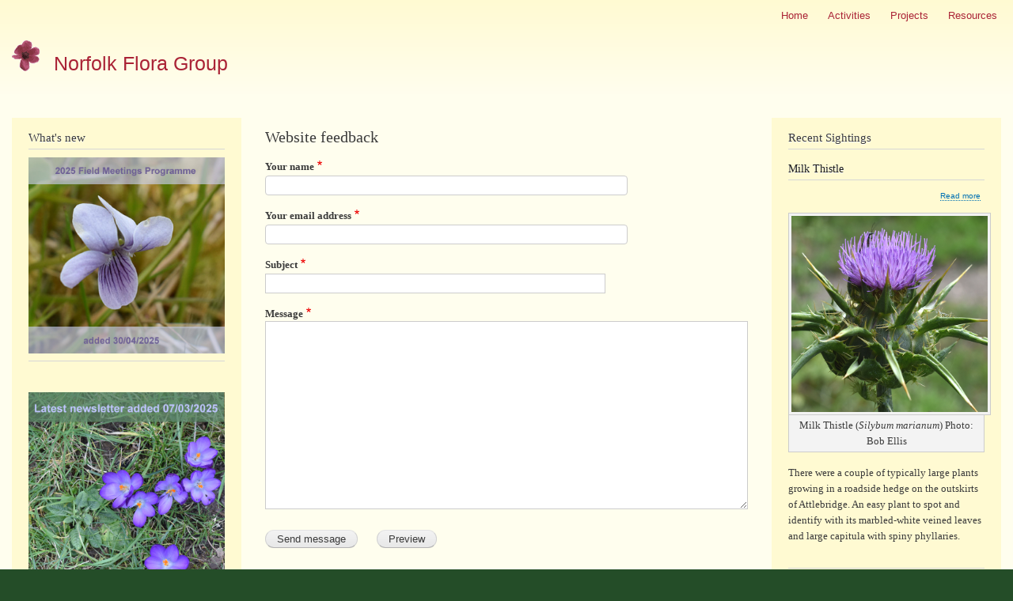

--- FILE ---
content_type: text/html; charset=UTF-8
request_url: https://norfolkflora.org.uk/contact/?destination=/&_exception_statuscode=404&page=8
body_size: 5626
content:
<!DOCTYPE html>
<html lang="en" dir="ltr" prefix="content: http://purl.org/rss/1.0/modules/content/  dc: http://purl.org/dc/terms/  foaf: http://xmlns.com/foaf/0.1/  og: http://ogp.me/ns#  rdfs: http://www.w3.org/2000/01/rdf-schema#  schema: http://schema.org/  sioc: http://rdfs.org/sioc/ns#  sioct: http://rdfs.org/sioc/types#  skos: http://www.w3.org/2004/02/skos/core#  xsd: http://www.w3.org/2001/XMLSchema# ">
  <head>
    <meta charset="utf-8" />
<meta name="Generator" content="Drupal 8 (https://www.drupal.org)" />
<meta name="MobileOptimized" content="width" />
<meta name="HandheldFriendly" content="true" />
<meta name="viewport" content="width=device-width, initial-scale=1.0" />
<link rel="shortcut icon" href="/sites/default/files/logo2-25pct_0.gif" type="image/gif" />

    <title>Website feedback | Norfolk Flora Group</title>
    <link rel="stylesheet" media="all" href="/sites/default/files/css/css_xZpAaLAa9Refioz2QJuYBce71UCXHiLE-7hj2fhiwFc.css?qd7h45" />
<link rel="stylesheet" media="all" href="/sites/default/files/css/css_JFxuNCo0cRpcB5mZNfoi-Zeq7DEfgo_V5inJy3MMXG0.css?qd7h45" />
<link rel="stylesheet" media="print" href="/sites/default/files/css/css_Z5jMg7P_bjcW9iUzujI7oaechMyxQTUqZhHJ_aYSq04.css?qd7h45" />

    
<!--[if lte IE 8]>
<script src="/sites/default/files/js/js_VtafjXmRvoUgAzqzYTA3Wrjkx9wcWhjP0G4ZnnqRamA.js"></script>
<![endif]-->

  </head>
  <body class="layout-two-sidebars path-contact">
        <a href="#main-content" class="visually-hidden focusable skip-link">
      Skip to main content
    </a>
    
      <div class="dialog-off-canvas-main-canvas" data-off-canvas-main-canvas>
    <div id="page-wrapper">
  <div id="page">
    <header id="header" class="header" role="banner" aria-label="Site header">
      <div class="section layout-container clearfix">
          <div class="region region-secondary-menu">
    <nav role="navigation" aria-labelledby="block-sitemenu-menu" id="block-sitemenu" class="block block-menu navigation menu--site-me">
            
  <h2 class="visually-hidden" id="block-sitemenu-menu">Site menu</h2>
  

      <div class="content">
        <div class="menu-toggle-target menu-toggle-target-show" id="show-block-sitemenu"></div>
    <div class="menu-toggle-target" id="hide-block-sitemenu"></div>
    <a class="menu-toggle" href="#show-block-sitemenu">Show &mdash; Site menu</a>
    <a class="menu-toggle menu-toggle--hide" href="#hide-block-sitemenu">Hide &mdash; Site menu</a>
    
              <ul class="clearfix menu">
                    <li class="menu-item">
        <a href="/index.php/nfg_about" data-drupal-link-system-path="node/1">Home</a>
              </li>
                <li class="menu-item">
        <a href="/index.php/activities" data-drupal-link-system-path="node/3">Activities</a>
              </li>
                <li class="menu-item">
        <a href="/index.php/projects" data-drupal-link-system-path="node/6">Projects</a>
              </li>
                <li class="menu-item">
        <a href="/index.php/resources" data-drupal-link-system-path="node/9">Resources</a>
              </li>
        </ul>
  


  </div>
</nav>

  </div>

          <div class="clearfix region region-header">
    <div id="block-bartik-branding" class="clearfix site-branding block block-system block-system-branding-block">
  
    
        <a href="/" title="Home" rel="home" class="site-branding__logo">
      <img src="/sites/default/files/logo2-25pct.gif" alt="Home" />
    </a>
        <div class="site-branding__text">
              <div class="site-branding__name">
          <a href="/" title="Home" rel="home">Norfolk Flora Group</a>
        </div>
                </div>
  </div>

  </div>

        
      </div>
    </header>
            <div id="main-wrapper" class="layout-main-wrapper layout-container clearfix">
      <div id="main" class="layout-main clearfix">
        
        <main id="content" class="column main-content" role="main">
          <section class="section">
            <a id="main-content" tabindex="-1"></a>
              <div class="region region-content">
    <div data-drupal-messages-fallback class="hidden"></div><div id="block-bartik-content" class="block block-system block-system-main-block">
  
      <h2>Website feedback</h2>
    
      <div class="content">
      <form class="contact-message-feedback-form contact-message-form contact-form" data-user-info-from-browser data-drupal-selector="contact-message-feedback-form" action="/contact/?destination=/&amp;_exception_statuscode=404&amp;page=8" method="post" id="contact-message-feedback-form" accept-charset="UTF-8">
  <div class="js-form-item form-item js-form-type-textfield form-type-textfield js-form-item-name form-item-name">
      <label for="edit-name" class="js-form-required form-required">Your name</label>
        <input data-drupal-selector="edit-name" type="text" id="edit-name" name="name" value="" size="60" maxlength="255" class="form-text required" required="required" aria-required="true" />

        </div>
<div class="js-form-item form-item js-form-type-email form-type-email js-form-item-mail form-item-mail">
      <label for="edit-mail" class="js-form-required form-required">Your email address</label>
        <input data-drupal-selector="edit-mail" type="email" id="edit-mail" name="mail" value="" size="60" maxlength="254" class="form-email required" required="required" aria-required="true" />

        </div>
<div class="field--type-string field--name-subject field--widget-string-textfield js-form-wrapper form-wrapper" data-drupal-selector="edit-subject-wrapper" id="edit-subject-wrapper">      <div class="js-form-item form-item js-form-type-textfield form-type-textfield js-form-item-subject-0-value form-item-subject-0-value">
      <label for="edit-subject-0-value" class="js-form-required form-required">Subject</label>
        <input class="js-text-full text-full form-text required" data-drupal-selector="edit-subject-0-value" type="text" id="edit-subject-0-value" name="subject[0][value]" value="" size="60" maxlength="100" placeholder="" required="required" aria-required="true" />

        </div>

  </div>
<div class="field--type-string-long field--name-message field--widget-string-textarea js-form-wrapper form-wrapper" data-drupal-selector="edit-message-wrapper" id="edit-message-wrapper">      <div class="js-form-item form-item js-form-type-textarea form-type-textarea js-form-item-message-0-value form-item-message-0-value">
      <label for="edit-message-0-value" class="js-form-required form-required">Message</label>
        <div class="form-textarea-wrapper">
  <textarea class="js-text-full text-full form-textarea required resize-vertical" data-drupal-selector="edit-message-0-value" id="edit-message-0-value" name="message[0][value]" rows="12" cols="60" placeholder="" required="required" aria-required="true"></textarea>
</div>

        </div>

  </div>
<input autocomplete="off" data-drupal-selector="form-fc8cjcurjwxruvdkjho-bpywdokm1djxygwahbftceg" type="hidden" name="form_build_id" value="form-fC8cjCUrjwxrUvDkjHO_BPYwdoKm1DJxYgWaHBFTceg" />
<input data-drupal-selector="edit-contact-message-feedback-form" type="hidden" name="form_id" value="contact_message_feedback_form" />
<div class="field--type-language field--name-langcode field--widget-language-select js-form-wrapper form-wrapper" data-drupal-selector="edit-langcode-wrapper" id="edit-langcode-wrapper">      
  </div>
<div data-drupal-selector="edit-actions" class="form-actions js-form-wrapper form-wrapper" id="edit-actions"><input data-drupal-selector="edit-submit" type="submit" id="edit-submit" name="op" value="Send message" class="button button--primary js-form-submit form-submit" />
<input data-drupal-selector="edit-preview" type="submit" id="edit-preview" name="op" value="Preview" class="button js-form-submit form-submit" />
</div>

</form>

    </div>
  </div>

  </div>

          </section>
        </main>
                  <div id="sidebar-first" class="column sidebar">
            <aside class="section" role="complementary">
                <div class="region region-sidebar-first">
    <div id="block-whatsnew" class="block block-block-content block-block-contentdb89793f-6b46-4f6c-81ca-8329110fe15b">
  
      <h2>What&#039;s new</h2>
    
      <div class="content">
      
            <div class="clearfix text-formatted field field--name-body field--type-text-with-summary field--label-hidden field__item"><h2><a href="/pdf/nfg meetings 2025_ws.pdf"><img alt="field meetings 2025" data-entity-type="file" data-entity-uuid="c92f7129-a074-46c2-b4a4-35231d53e4e7" src="/sites/default/files/inline-images/field%20meetings%202025.jpg" /></a></h2>
<p> </p>

<h2><a href="/pdf/nfg news 2024.pdf"><img alt="latest newsletter available" data-entity-type="file" data-entity-uuid="a2148f25-8003-4824-8e59-c3a28bcb5228" src="/sites/default/files/inline-images/newsletter%20combo%202025%20640x640_0.jpg" /></a></h2>

<p><a href="/pdf/nfg news 2024.pdf"> </a></p>

<h2><a href="/pdf/nfg news 2024.pdf"> </a></h2>

<h2><a href="/pdf/Roses_RML_key_2021.pdf"><img alt="Rose workshop notes 2021" data-entity-type="file" data-entity-uuid="c5b2af64-9fc1-40ac-babe-8600d7348d6b" src="/sites/default/files/inline-images/rose_workshop_combo.jpg" /></a></h2>

<p> </p>

<p><a href="/pdf/stace_ed4_alphabetical.pdf"><img alt="list of Stace 4 name changes added" data-entity-type="file" data-entity-uuid="a6a5e710-e619-49dc-8b53-008daee37126" src="/sites/default/files/inline-images/name%20changes%20combo_0.jpg" /></a></p>

<p> </p>
</div>
      
    </div>
  </div>

  </div>

            </aside>
          </div>
                          <div id="sidebar-second" class="column sidebar">
            <aside class="section" role="complementary">
                <div class="region region-sidebar-second">
    <div class="views-element-container block block-views block-views-blockrecent-sightings-block-1" id="block-views-block-recent-sightings-block-1">
  
      <h2>Recent Sightings</h2>
    
      <div class="content">
      <div><div class="view view-recent-sightings view-id-recent_sightings view-display-id-block_1 js-view-dom-id-ac7dbf62d261599adaa0ae19aaad28b6c2d1ea9bebe893c71f463ea9ebbf3516">
  
    
      
      <div class="view-content">
          <div class="views-row">
<article data-history-node-id="412" role="article" about="/node/412" class="node node--type-recent-sighting-page node--view-mode-teaser clearfix">
  <header>
    
            <h2 class="node__title">
        <a href="/node/412" rel="bookmark"><span class="field field--name-title field--type-string field--label-hidden">Milk Thistle</span>
</a>
      </h2>
        
      </header>
  <div class="node__content clearfix">
      <div class="node__links">
    <ul class="links inline"><li class="node-readmore"><a href="/node/412" rel="tag" title="Milk Thistle" hreflang="en">Read more<span class="visually-hidden"> about Milk Thistle</span></a></li></ul>  </div>

            <div class="clearfix text-formatted field field--name-body field--type-text-with-summary field--label-hidden field__item"><figure role="group" class="caption caption-img align-center">
<img alt="milk thistle" data-entity-type="file" data-entity-uuid="40bfa1a7-36e9-44a4-8bcf-9dac5bacbcb5" src="/sites/default/files/inline-images/silybum_marianum_RWE_640x640.jpg" />
<figcaption>Milk Thistle (<em>Silybum marianum</em>) Photo: Bob Ellis</figcaption>
</figure>

<p>There were a couple of typically large plants growing in a roadside hedge on the outskirts of Attlebridge. An easy plant to spot and identify with its marbled-white veined leaves and large capitula with spiny phyllaries.</p></div>
      
  </div>
</article>
</div>
    <div class="views-row">
<article data-history-node-id="411" role="article" about="/node/411" class="node node--type-recent-sighting-page node--view-mode-teaser clearfix">
  <header>
    
            <h2 class="node__title">
        <a href="/node/411" rel="bookmark"><span class="field field--name-title field--type-string field--label-hidden">White Sedge</span>
</a>
      </h2>
        
      </header>
  <div class="node__content clearfix">
      <div class="node__links">
    <ul class="links inline"><li class="node-readmore"><a href="/node/411" rel="tag" title="White Sedge" hreflang="en">Read more<span class="visually-hidden"> about White Sedge</span></a></li></ul>  </div>

            <div class="clearfix text-formatted field field--name-body field--type-text-with-summary field--label-hidden field__item"><figure role="group" class="caption caption-img align-center">
<img alt="white sedge" data-entity-type="file" data-entity-uuid="6679eb7b-5894-47e3-a809-7cd1aaef1b82" src="/sites/default/files/inline-images/carex_canescens_RWE_640x640.jpg" />
<figcaption>White Sedge (<em>Carex canescens</em>)   Photo: Bob Ellis</figcaption>
</figure>

<p>It was good to see White Sedge, <em>Carex canescens</em> doing well at East Ruston Common SSSI after scrub clearance in recent years.</p></div>
      
  </div>
</article>
</div>
    <div class="views-row">
<article data-history-node-id="410" role="article" about="/node/410" class="node node--type-recent-sighting-page node--view-mode-teaser clearfix">
  <header>
    
            <h2 class="node__title">
        <a href="/node/410" rel="bookmark"><span class="field field--name-title field--type-string field--label-hidden">Shore Horsetail</span>
</a>
      </h2>
        
      </header>
  <div class="node__content clearfix">
      <div class="node__links">
    <ul class="links inline"><li class="node-readmore"><a href="/node/410" rel="tag" title="Shore Horsetail" hreflang="en">Read more<span class="visually-hidden"> about Shore Horsetail</span></a></li></ul>  </div>

            <div class="clearfix text-formatted field field--name-body field--type-text-with-summary field--label-hidden field__item"><figure role="group" class="caption caption-img align-center">
<img alt="horsetail" data-entity-type="file" data-entity-uuid="ccee8b92-28fe-4438-92ef-abdf5b633fb2" src="/sites/default/files/inline-images/equisetyum2_0.jpg" />
<figcaption>Shore Horsetail (<em>Equisetum x litorale</em>)   Photo: Bob Ellis</figcaption>
</figure>

<p>A small colony of this hybrid Horsetail was found near a ditch in Carlton St Peter. The hollow stem and pattern of side branches alerted me to the possibility that this may be a hybrid.</div>
      
  </div>
</article>
</div>
    <div class="views-row">
<article data-history-node-id="409" role="article" about="/node/409" class="node node--type-recent-sighting-page node--view-mode-teaser clearfix">
  <header>
    
            <h2 class="node__title">
        <a href="/node/409" rel="bookmark"><span class="field field--name-title field--type-string field--label-hidden"> Small-flowered Catchfly</span>
</a>
      </h2>
        
      </header>
  <div class="node__content clearfix">
      <div class="node__links">
    <ul class="links inline"><li class="node-readmore"><a href="/node/409" rel="tag" title=" Small-flowered Catchfly" hreflang="en">Read more<span class="visually-hidden"> about  Small-flowered Catchfly</span></a></li></ul>  </div>

            <div class="clearfix text-formatted field field--name-body field--type-text-with-summary field--label-hidden field__item"><figure role="group" class="caption caption-img align-center">
<img alt="catchfly" data-entity-type="file" data-entity-uuid="7174b1ae-d54e-43dc-8ab7-9188da575ad4" src="/sites/default/files/inline-images/sileneGall_1.jpg" />
<figcaption>Small-flowered Catchfly (<em>Silene gallica</em>) Photo: Suki Pryce</figcaption>
</figure>

<p>Small-flowered Catchfly now flowering profusely on the hot sandy cutting on the Weaver's Way near Felmingham. There look to be thousands of flowering spikes at the moment - a lovely and unusual sight.</p></div>
      
  </div>
</article>
</div>
    <div class="views-row">
<article data-history-node-id="408" role="article" about="/node/408" class="node node--type-recent-sighting-page node--view-mode-teaser clearfix">
  <header>
    
            <h2 class="node__title">
        <a href="/node/408" rel="bookmark"><span class="field field--name-title field--type-string field--label-hidden">Hard Fern</span>
</a>
      </h2>
        
      </header>
  <div class="node__content clearfix">
      <div class="node__links">
    <ul class="links inline"><li class="node-readmore"><a href="/node/408" rel="tag" title="Hard Fern" hreflang="en">Read more<span class="visually-hidden"> about Hard Fern</span></a></li></ul>  </div>

            <div class="clearfix text-formatted field field--name-body field--type-text-with-summary field--label-hidden field__item"><figure role="group" class="caption caption-img align-center">
<img alt="Hard fern" data-entity-type="file" data-entity-uuid="1bcf8710-9aa7-4632-84e4-507a08c1a93d" src="/sites/default/files/inline-images/Blechnum.JPG" />
<figcaption>Hard Fern (<em>Blechnum spicant</em>)  Photo: Suki Pryce</figcaption>
</figure>

<p>One of a group of at least twenty well established clumps along an old bank on damp stream valley-side, south side of Bryant's Heath, Felmingham.</p></div>
      
  </div>
</article>
</div>

    </div>
  
        <nav class="pager" role="navigation" aria-labelledby="pagination-heading">
    <h4 id="pagination-heading" class="visually-hidden">Pagination</h4>
    <ul class="pager__items js-pager__items">
                    <li class="pager__item pager__item--first">
          <a href="?destination=/&amp;_exception_statuscode=404&amp;page=0" title="Go to first page">
            <span class="visually-hidden">First page</span>
            <span aria-hidden="true">« First</span>
          </a>
        </li>
                          <li class="pager__item pager__item--previous">
          <a href="?destination=/&amp;_exception_statuscode=404&amp;page=7" title="Go to previous page" rel="prev">
            <span class="visually-hidden">Previous page</span>
            <span aria-hidden="true">‹ Previous</span>
          </a>
        </li>
                          <li class="pager__item pager__item--ellipsis" role="presentation">&hellip;</li>
                          <li class="pager__item">
                                          <a href="?destination=/&amp;_exception_statuscode=404&amp;page=4" title="Go to page 5">
            <span class="visually-hidden">
              Page
            </span>5</a>
        </li>
              <li class="pager__item">
                                          <a href="?destination=/&amp;_exception_statuscode=404&amp;page=5" title="Go to page 6">
            <span class="visually-hidden">
              Page
            </span>6</a>
        </li>
              <li class="pager__item">
                                          <a href="?destination=/&amp;_exception_statuscode=404&amp;page=6" title="Go to page 7">
            <span class="visually-hidden">
              Page
            </span>7</a>
        </li>
              <li class="pager__item">
                                          <a href="?destination=/&amp;_exception_statuscode=404&amp;page=7" title="Go to page 8">
            <span class="visually-hidden">
              Page
            </span>8</a>
        </li>
              <li class="pager__item is-active">
                                          <a href="?destination=/&amp;_exception_statuscode=404&amp;page=8" title="Current page">
            <span class="visually-hidden">
              Current page
            </span>9</a>
        </li>
              <li class="pager__item">
                                          <a href="?destination=/&amp;_exception_statuscode=404&amp;page=9" title="Go to page 10">
            <span class="visually-hidden">
              Page
            </span>10</a>
        </li>
              <li class="pager__item">
                                          <a href="?destination=/&amp;_exception_statuscode=404&amp;page=10" title="Go to page 11">
            <span class="visually-hidden">
              Page
            </span>11</a>
        </li>
              <li class="pager__item">
                                          <a href="?destination=/&amp;_exception_statuscode=404&amp;page=11" title="Go to page 12">
            <span class="visually-hidden">
              Page
            </span>12</a>
        </li>
              <li class="pager__item">
                                          <a href="?destination=/&amp;_exception_statuscode=404&amp;page=12" title="Go to page 13">
            <span class="visually-hidden">
              Page
            </span>13</a>
        </li>
                          <li class="pager__item pager__item--ellipsis" role="presentation">&hellip;</li>
                          <li class="pager__item pager__item--next">
          <a href="?destination=/&amp;_exception_statuscode=404&amp;page=9" title="Go to next page" rel="next">
            <span class="visually-hidden">Next page</span>
            <span aria-hidden="true">Next ›</span>
          </a>
        </li>
                          <li class="pager__item pager__item--last">
          <a href="?destination=/&amp;_exception_statuscode=404&amp;page=18" title="Go to last page">
            <span class="visually-hidden">Last page</span>
            <span aria-hidden="true">Last »</span>
          </a>
        </li>
          </ul>
  </nav>

          </div>
</div>

    </div>
  </div>

  </div>

            </aside>
          </div>
              </div>
    </div>
        <footer class="site-footer">
      <div class="layout-container">
                  <div class="site-footer__top clearfix">
              <div class="region region-footer-first">
    <div id="block-contactsblock" class="block block-block-content block-block-content50410e64-f4ff-4602-864f-d37773d986a2">
  
    
      <div class="content">
      
            <div class="clearfix text-formatted field field--name-body field--type-text-with-summary field--label-hidden field__item"><h5><strong>Contacts:</strong></h5>



<p><a href="/contact/general_enquiries">General enquiries</a></p>

<p>BSBI vc 27 recorder: <a href="/contact/contact_vc27_recorder">Bob Ellis</a></p>

<p>BSBI vc 28 recorder: <a href="/contact/contact_vc28_recorder">Richard Carter</a></p>

<p>Website <a href="/contact/contact_website_administrator">Admin</a></p></div>
      
    </div>
  </div>

  </div>

              <div class="region region-footer-second">
    <div class="search-block-form block block-search container-inline" data-drupal-selector="search-block-form" id="block-searchform-2" role="search">
  
    
    <div class="content container-inline">
        <form action="/search/node" method="get" id="search-block-form" accept-charset="UTF-8" class="search-form search-block-form">
  <div class="js-form-item form-item js-form-type-search form-type-search js-form-item-keys form-item-keys form-no-label">
      <label for="edit-keys" class="visually-hidden">Search</label>
        <input title="Enter the terms you wish to search for." data-drupal-selector="edit-keys" type="search" id="edit-keys" name="keys" value="" size="15" maxlength="128" class="form-search" />

        </div>
<div data-drupal-selector="edit-actions" class="form-actions js-form-wrapper form-wrapper" id="edit-actions--2"><input class="search-form__submit button js-form-submit form-submit" data-drupal-selector="edit-submit" type="submit" id="edit-submit--2" value="Search" />
</div>

</form>

  
  </div>
</div>

  </div>

              <div class="region region-footer-third">
    <div id="block-copyrightblock" class="block block-block-content block-block-content698d7243-efcc-427d-ad69-63568b7870af">
  
    
      <div class="content">
      
            <div class="clearfix text-formatted field field--name-body field--type-text-with-summary field--label-hidden field__item"><p>Copyright © Norfolk Flora Group 2019</p></div>
      
    </div>
  </div>
<div id="block-bartik-powered" role="complementary" class="block block-system block-system-powered-by-block">
  
    
      <div class="content">
      <span>Powered by <a href="https://www.drupal.org">Drupal</a></span>
    </div>
  </div>

  </div>

            
          </div>
                      </div>
    </footer>
  </div>
</div>

  </div>

    
    <script type="application/json" data-drupal-selector="drupal-settings-json">{"path":{"baseUrl":"\/","scriptPath":null,"pathPrefix":"","currentPath":"contact","currentPathIsAdmin":false,"isFront":false,"currentLanguage":"en","currentQuery":{"_exception_statuscode":"404","destination":"\/","page":"8"}},"pluralDelimiter":"\u0003","ajaxTrustedUrl":{"\/search\/node":true,"form_action_p_pvdeGsVG5zNF_XLGPTvYSKCf43t8qZYSwcfZl2uzM":true},"user":{"uid":0,"permissionsHash":"d71f1bd1f1fbe96a89e5accb73153f3ea1f68a251fb3dbf30067a09161fcdc1a"}}</script>
<script src="/sites/default/files/js/js_xi47d_JLyUqSEZxuZ3dbFj4E8z9TzN96Bq-fPI5MCg8.js"></script>

  </body>
</html>
